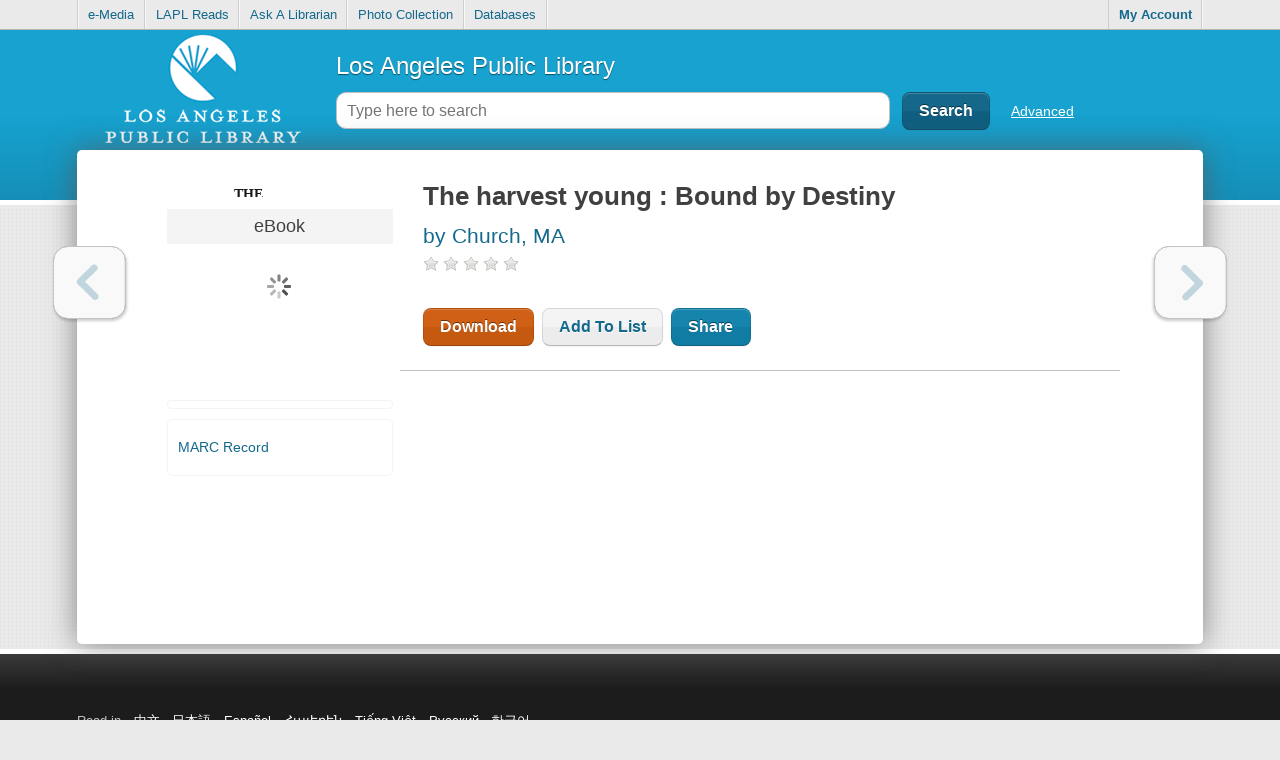

--- FILE ---
content_type: text/html; charset=UTF-8
request_url: https://catalog.lapl.org/tmpl/mainFooter.html
body_size: 651
content:
<ul class="languageLinks clearfix" id="{ls2pacConstants.Ids.Footer.languageSelectionControl}">
	<li>{languageUtil.readIn}</li>
</ul>
<nav class="clearfix">
	<ul id="footerLinks" class="clearfix">
        <li><a href="http://www.lapl.org/ls2pac/faqs" target="_blank">FAQs</a></li>
		<li><a target="_blank" class="helpLink" href="{resourceUtil.getHelpUrl}">{languageUtil.help}</a></li>
		<li><a style="display:none" target="_blank" class="privacyLink" href="{resourceUtil.getPrivacyUrl}">{languageUtil.privacy}</a></li>
	</ul>

	<ul id="tlcFooterInfo" class="noStyleList clearfix">
		<li><a href="javascript:;" class="tlcLogo"></a></li>
	</ul>
</nav>


